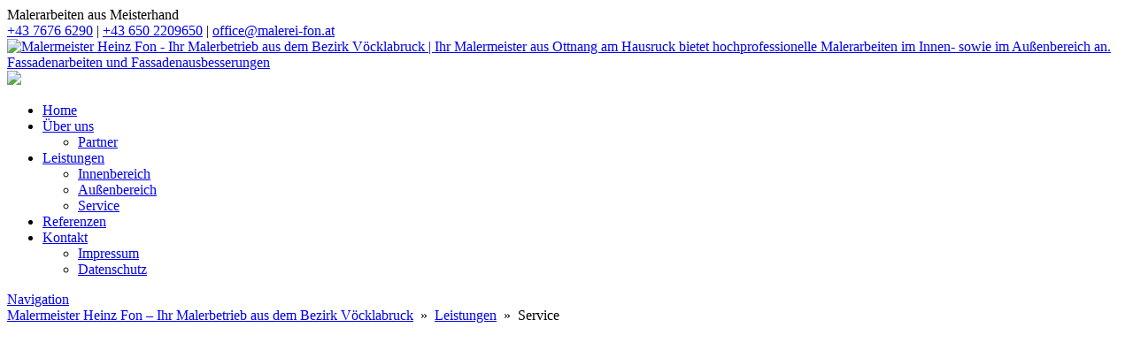

--- FILE ---
content_type: text/html; charset=UTF-8
request_url: https://www.malerei-fon.at/leistungen/service/
body_size: 13995
content:












<!DOCTYPE html>


<html lang="de" dir="ltr">

<head>

												
<!-- =========================== -->
<!--    done by: R&R Web GmbH    -->
<!--      www.rundrweb.com       -->
<!--           Bruck 51          -->
<!--       A-4722 Peuerbach      -->
<!--     Tel: 0043 7276 29901    -->
<!--   Fax: 0043 7276 29901-10   -->
<!-- eMail: office@rundrweb.com  -->
<!--   https://www.rundrweb.com  -->
<!-- =========================== -->




<!-- SITE META -->

<meta charset="utf-8">

<meta name="description" content="Ihr Malermeister aus Ottnang am Hausruck bietet hochprofessionelle Malerarbeiten im Innen- sowie im Außenbereich an. Fassadenarbeiten und Fassadenausbesserungen">
<meta name="keywords" content="">
<meta name="viewport" content="width=device-width, initial-scale=1.0">

<title>Service  &nbsp;|&nbsp;  Malermeister Heinz Fon - Ihr Malerbetrieb aus dem Bezirk Vöcklabruck</title>


<!-- CSS & PHP INCLUDES -->


<link rel="icon" href="/favicon.ico" type="image/x-icon">
<link rel="stylesheet" type="text/css" href="https://www.malerei-fon.at/wp/wp-content/themes/rundr-beyer/includes/mj-css.php">

<link rel="stylesheet" type="text/css" href="https://www.malerei-fon.at/wp/wp-content/themes/rundr-beyer/includes/libs/font-awesome.min.css">


<style type="text/css">

/* MOBIMENU                                                                  */
/* ------------------------------------------------------------------------- */

#mobimenu {
	display: none;
	position: fixed;
	width: 100%;
	z-index: 9999;
	bottom: 0;
	background: #e61008;
	padding: 10px 5px !important;
	margin: 0 !important;
	border-top: 1px solid rgba(255,255,255,0.5);
	box-shadow: 0px 0px 10px rgba(0, 0, 0, 0.2);
}

#mobimenu-menu {
	display: block;
	width: 100%;
	margin: 0 auto;
	text-align: center;
}

#mobimenu-menu li {
	float: left;
	width: 20%;
	margin: 0 !important;
	padding: 0 !important;
}

#mobimenu-menu li * {
	color: #ffffff;
}

#mobimenu-menu li a .fa {
	margin: 3px;
}

@media screen
and (max-width: 500px)
and (orientation: portrait) {

	body { padding-bottom: 45px; }
	.tinyheader #logo { display: none !important; }
	.scrolltotop { visibility: hidden !important; }
	footer { border-bottom: 0; }
	#mobimenu { display: block;	}
	#nav-main .menu { padding-bottom: 80px; }

}

@media screen
and (max-width: 800px)
and (orientation: landscape) {

	body, #top-bar { padding-right: 30px; }
	#logo { max-width: 250px; }
	.scrolltotop { visibility: hidden !important; }
	footer { border-bottom: 0; }
	#nav-main .menu { padding-right: 80px; }

	#mobimenu {
		display: block;
		bottom: 0; top: 0;
		right: 0;
		width: 60px;
		min-height: 100%;
		text-align: center;
	}

	#mobimenu-menu {
		position: absolute;
		bottom: 10px;
		right: 1px;
	}

	#mobimenu-menu li {
		float: none;
		display: block;
		width: 100%;
		margin-bottom: 6px !important;
		margin-top: 10px !important;
	}

}

#page_lightbox { padding-right: 0 !important; }

#page_lightbox #mobimenu { display: none !important; }

</style>


<script type="text/javascript">

	function mj_scroll_to_top() { $('html, body').animate({scrollTop : 0},800);	}
	function mj_toggle_menu() {	$('#nav-main').slideToggle(); }

</script>

<link href='//www.malerei-fon.at/wp/wp-content/uploads/omgf/omgf-stylesheet-52/omgf-stylesheet-52.css?ver=1666195435' rel='stylesheet' type='text/css'>
<link href='//www.malerei-fon.at/wp/wp-content/uploads/omgf/omgf-stylesheet-51/omgf-stylesheet-51.css?ver=1666195435' rel='stylesheet' type='text/css'>
<link href="//www.malerei-fon.at/wp/wp-content/uploads/omgf/omgf-stylesheet-46/omgf-stylesheet-46.css?ver=1666195435" rel="stylesheet">
<link href="//www.malerei-fon.at/wp/wp-content/uploads/omgf/omgf-stylesheet-62/omgf-stylesheet-62.css?ver=1666195435" rel="stylesheet">



<!-- WORDPRESS HEADER -->


<meta name='robots' content='max-image-preview:large' />
	<style>img:is([sizes="auto" i], [sizes^="auto," i]) { contain-intrinsic-size: 3000px 1500px }</style>
	<link rel='stylesheet' id='wp-block-library-css' href='https://www.malerei-fon.at/wp/wp-includes/css/dist/block-library/style.min.css?ver=14638b6614ba791353af47606e54305a' type='text/css' media='all' />
<style id='classic-theme-styles-inline-css' type='text/css'>
/*! This file is auto-generated */
.wp-block-button__link{color:#fff;background-color:#32373c;border-radius:9999px;box-shadow:none;text-decoration:none;padding:calc(.667em + 2px) calc(1.333em + 2px);font-size:1.125em}.wp-block-file__button{background:#32373c;color:#fff;text-decoration:none}
</style>
<link rel='stylesheet' id='edsanimate-block-style-css' href='https://www.malerei-fon.at/wp/wp-content/plugins/animate-it/assets/css/block-style.css?ver=1713771555' type='text/css' media='all' />
<style id='global-styles-inline-css' type='text/css'>
:root{--wp--preset--aspect-ratio--square: 1;--wp--preset--aspect-ratio--4-3: 4/3;--wp--preset--aspect-ratio--3-4: 3/4;--wp--preset--aspect-ratio--3-2: 3/2;--wp--preset--aspect-ratio--2-3: 2/3;--wp--preset--aspect-ratio--16-9: 16/9;--wp--preset--aspect-ratio--9-16: 9/16;--wp--preset--color--black: #000000;--wp--preset--color--cyan-bluish-gray: #abb8c3;--wp--preset--color--white: #ffffff;--wp--preset--color--pale-pink: #f78da7;--wp--preset--color--vivid-red: #cf2e2e;--wp--preset--color--luminous-vivid-orange: #ff6900;--wp--preset--color--luminous-vivid-amber: #fcb900;--wp--preset--color--light-green-cyan: #7bdcb5;--wp--preset--color--vivid-green-cyan: #00d084;--wp--preset--color--pale-cyan-blue: #8ed1fc;--wp--preset--color--vivid-cyan-blue: #0693e3;--wp--preset--color--vivid-purple: #9b51e0;--wp--preset--gradient--vivid-cyan-blue-to-vivid-purple: linear-gradient(135deg,rgba(6,147,227,1) 0%,rgb(155,81,224) 100%);--wp--preset--gradient--light-green-cyan-to-vivid-green-cyan: linear-gradient(135deg,rgb(122,220,180) 0%,rgb(0,208,130) 100%);--wp--preset--gradient--luminous-vivid-amber-to-luminous-vivid-orange: linear-gradient(135deg,rgba(252,185,0,1) 0%,rgba(255,105,0,1) 100%);--wp--preset--gradient--luminous-vivid-orange-to-vivid-red: linear-gradient(135deg,rgba(255,105,0,1) 0%,rgb(207,46,46) 100%);--wp--preset--gradient--very-light-gray-to-cyan-bluish-gray: linear-gradient(135deg,rgb(238,238,238) 0%,rgb(169,184,195) 100%);--wp--preset--gradient--cool-to-warm-spectrum: linear-gradient(135deg,rgb(74,234,220) 0%,rgb(151,120,209) 20%,rgb(207,42,186) 40%,rgb(238,44,130) 60%,rgb(251,105,98) 80%,rgb(254,248,76) 100%);--wp--preset--gradient--blush-light-purple: linear-gradient(135deg,rgb(255,206,236) 0%,rgb(152,150,240) 100%);--wp--preset--gradient--blush-bordeaux: linear-gradient(135deg,rgb(254,205,165) 0%,rgb(254,45,45) 50%,rgb(107,0,62) 100%);--wp--preset--gradient--luminous-dusk: linear-gradient(135deg,rgb(255,203,112) 0%,rgb(199,81,192) 50%,rgb(65,88,208) 100%);--wp--preset--gradient--pale-ocean: linear-gradient(135deg,rgb(255,245,203) 0%,rgb(182,227,212) 50%,rgb(51,167,181) 100%);--wp--preset--gradient--electric-grass: linear-gradient(135deg,rgb(202,248,128) 0%,rgb(113,206,126) 100%);--wp--preset--gradient--midnight: linear-gradient(135deg,rgb(2,3,129) 0%,rgb(40,116,252) 100%);--wp--preset--font-size--small: 13px;--wp--preset--font-size--medium: 20px;--wp--preset--font-size--large: 36px;--wp--preset--font-size--x-large: 42px;--wp--preset--spacing--20: 0.44rem;--wp--preset--spacing--30: 0.67rem;--wp--preset--spacing--40: 1rem;--wp--preset--spacing--50: 1.5rem;--wp--preset--spacing--60: 2.25rem;--wp--preset--spacing--70: 3.38rem;--wp--preset--spacing--80: 5.06rem;--wp--preset--shadow--natural: 6px 6px 9px rgba(0, 0, 0, 0.2);--wp--preset--shadow--deep: 12px 12px 50px rgba(0, 0, 0, 0.4);--wp--preset--shadow--sharp: 6px 6px 0px rgba(0, 0, 0, 0.2);--wp--preset--shadow--outlined: 6px 6px 0px -3px rgba(255, 255, 255, 1), 6px 6px rgba(0, 0, 0, 1);--wp--preset--shadow--crisp: 6px 6px 0px rgba(0, 0, 0, 1);}:where(.is-layout-flex){gap: 0.5em;}:where(.is-layout-grid){gap: 0.5em;}body .is-layout-flex{display: flex;}.is-layout-flex{flex-wrap: wrap;align-items: center;}.is-layout-flex > :is(*, div){margin: 0;}body .is-layout-grid{display: grid;}.is-layout-grid > :is(*, div){margin: 0;}:where(.wp-block-columns.is-layout-flex){gap: 2em;}:where(.wp-block-columns.is-layout-grid){gap: 2em;}:where(.wp-block-post-template.is-layout-flex){gap: 1.25em;}:where(.wp-block-post-template.is-layout-grid){gap: 1.25em;}.has-black-color{color: var(--wp--preset--color--black) !important;}.has-cyan-bluish-gray-color{color: var(--wp--preset--color--cyan-bluish-gray) !important;}.has-white-color{color: var(--wp--preset--color--white) !important;}.has-pale-pink-color{color: var(--wp--preset--color--pale-pink) !important;}.has-vivid-red-color{color: var(--wp--preset--color--vivid-red) !important;}.has-luminous-vivid-orange-color{color: var(--wp--preset--color--luminous-vivid-orange) !important;}.has-luminous-vivid-amber-color{color: var(--wp--preset--color--luminous-vivid-amber) !important;}.has-light-green-cyan-color{color: var(--wp--preset--color--light-green-cyan) !important;}.has-vivid-green-cyan-color{color: var(--wp--preset--color--vivid-green-cyan) !important;}.has-pale-cyan-blue-color{color: var(--wp--preset--color--pale-cyan-blue) !important;}.has-vivid-cyan-blue-color{color: var(--wp--preset--color--vivid-cyan-blue) !important;}.has-vivid-purple-color{color: var(--wp--preset--color--vivid-purple) !important;}.has-black-background-color{background-color: var(--wp--preset--color--black) !important;}.has-cyan-bluish-gray-background-color{background-color: var(--wp--preset--color--cyan-bluish-gray) !important;}.has-white-background-color{background-color: var(--wp--preset--color--white) !important;}.has-pale-pink-background-color{background-color: var(--wp--preset--color--pale-pink) !important;}.has-vivid-red-background-color{background-color: var(--wp--preset--color--vivid-red) !important;}.has-luminous-vivid-orange-background-color{background-color: var(--wp--preset--color--luminous-vivid-orange) !important;}.has-luminous-vivid-amber-background-color{background-color: var(--wp--preset--color--luminous-vivid-amber) !important;}.has-light-green-cyan-background-color{background-color: var(--wp--preset--color--light-green-cyan) !important;}.has-vivid-green-cyan-background-color{background-color: var(--wp--preset--color--vivid-green-cyan) !important;}.has-pale-cyan-blue-background-color{background-color: var(--wp--preset--color--pale-cyan-blue) !important;}.has-vivid-cyan-blue-background-color{background-color: var(--wp--preset--color--vivid-cyan-blue) !important;}.has-vivid-purple-background-color{background-color: var(--wp--preset--color--vivid-purple) !important;}.has-black-border-color{border-color: var(--wp--preset--color--black) !important;}.has-cyan-bluish-gray-border-color{border-color: var(--wp--preset--color--cyan-bluish-gray) !important;}.has-white-border-color{border-color: var(--wp--preset--color--white) !important;}.has-pale-pink-border-color{border-color: var(--wp--preset--color--pale-pink) !important;}.has-vivid-red-border-color{border-color: var(--wp--preset--color--vivid-red) !important;}.has-luminous-vivid-orange-border-color{border-color: var(--wp--preset--color--luminous-vivid-orange) !important;}.has-luminous-vivid-amber-border-color{border-color: var(--wp--preset--color--luminous-vivid-amber) !important;}.has-light-green-cyan-border-color{border-color: var(--wp--preset--color--light-green-cyan) !important;}.has-vivid-green-cyan-border-color{border-color: var(--wp--preset--color--vivid-green-cyan) !important;}.has-pale-cyan-blue-border-color{border-color: var(--wp--preset--color--pale-cyan-blue) !important;}.has-vivid-cyan-blue-border-color{border-color: var(--wp--preset--color--vivid-cyan-blue) !important;}.has-vivid-purple-border-color{border-color: var(--wp--preset--color--vivid-purple) !important;}.has-vivid-cyan-blue-to-vivid-purple-gradient-background{background: var(--wp--preset--gradient--vivid-cyan-blue-to-vivid-purple) !important;}.has-light-green-cyan-to-vivid-green-cyan-gradient-background{background: var(--wp--preset--gradient--light-green-cyan-to-vivid-green-cyan) !important;}.has-luminous-vivid-amber-to-luminous-vivid-orange-gradient-background{background: var(--wp--preset--gradient--luminous-vivid-amber-to-luminous-vivid-orange) !important;}.has-luminous-vivid-orange-to-vivid-red-gradient-background{background: var(--wp--preset--gradient--luminous-vivid-orange-to-vivid-red) !important;}.has-very-light-gray-to-cyan-bluish-gray-gradient-background{background: var(--wp--preset--gradient--very-light-gray-to-cyan-bluish-gray) !important;}.has-cool-to-warm-spectrum-gradient-background{background: var(--wp--preset--gradient--cool-to-warm-spectrum) !important;}.has-blush-light-purple-gradient-background{background: var(--wp--preset--gradient--blush-light-purple) !important;}.has-blush-bordeaux-gradient-background{background: var(--wp--preset--gradient--blush-bordeaux) !important;}.has-luminous-dusk-gradient-background{background: var(--wp--preset--gradient--luminous-dusk) !important;}.has-pale-ocean-gradient-background{background: var(--wp--preset--gradient--pale-ocean) !important;}.has-electric-grass-gradient-background{background: var(--wp--preset--gradient--electric-grass) !important;}.has-midnight-gradient-background{background: var(--wp--preset--gradient--midnight) !important;}.has-small-font-size{font-size: var(--wp--preset--font-size--small) !important;}.has-medium-font-size{font-size: var(--wp--preset--font-size--medium) !important;}.has-large-font-size{font-size: var(--wp--preset--font-size--large) !important;}.has-x-large-font-size{font-size: var(--wp--preset--font-size--x-large) !important;}
:where(.wp-block-post-template.is-layout-flex){gap: 1.25em;}:where(.wp-block-post-template.is-layout-grid){gap: 1.25em;}
:where(.wp-block-columns.is-layout-flex){gap: 2em;}:where(.wp-block-columns.is-layout-grid){gap: 2em;}
:root :where(.wp-block-pullquote){font-size: 1.5em;line-height: 1.6;}
</style>
<link rel='stylesheet' id='edsanimate-animo-css-css' href='https://www.malerei-fon.at/wp/wp-content/plugins/animate-it/assets/css/animate-animo.css?ver=14638b6614ba791353af47606e54305a' type='text/css' media='all' />
<link rel='stylesheet' id='contact-form-7-css' href='https://www.malerei-fon.at/wp/wp-content/plugins/contact-form-7/includes/css/styles.css?ver=6.1.1' type='text/css' media='all' />
<link rel='stylesheet' id='ye_dynamic-css' href='https://www.malerei-fon.at/wp/wp-content/plugins/youtube-embed/css/main.min.css?ver=5.4' type='text/css' media='all' />
<link rel='stylesheet' id='cmplz-general-css' href='https://www.malerei-fon.at/wp/wp-content/plugins/complianz-gdpr/assets/css/cookieblocker.min.css?ver=1754390686' type='text/css' media='all' />
<link rel="stylesheet" type="text/css" href="https://www.malerei-fon.at/wp/wp-content/plugins/nextend-smart-slider3-pro/Public/SmartSlider3/Application/Frontend/Assets/dist/smartslider.min.css?ver=52073c7b" media="all">
<link rel="stylesheet" type="text/css" href="https://fonts.googleapis.com/css?display=swap&amp;family=Open+Sans%3A400%2C400" media="all">
<style data-related="n2-ss-1">div#n2-ss-1 .n2-ss-slider-1{display:grid;position:relative;}div#n2-ss-1 .n2-ss-slider-2{display:grid;position:relative;overflow:hidden;padding:0px 0px 0px 0px;border:0px solid RGBA(62,62,62,1);border-radius:0px;background-clip:padding-box;background-repeat:repeat;background-position:50% 50%;background-size:cover;background-attachment:scroll;z-index:1;}div#n2-ss-1:not(.n2-ss-loaded) .n2-ss-slider-2{background-image:none !important;}div#n2-ss-1 .n2-ss-slider-3{display:grid;grid-template-areas:'cover';position:relative;overflow:hidden;z-index:10;}div#n2-ss-1 .n2-ss-slider-3 > *{grid-area:cover;}div#n2-ss-1 .n2-ss-slide-backgrounds,div#n2-ss-1 .n2-ss-slider-3 > .n2-ss-divider{position:relative;}div#n2-ss-1 .n2-ss-slide-backgrounds{z-index:10;}div#n2-ss-1 .n2-ss-slide-backgrounds > *{overflow:hidden;}div#n2-ss-1 .n2-ss-slide-background{transform:translateX(-100000px);}div#n2-ss-1 .n2-ss-slider-4{place-self:center;position:relative;width:100%;height:100%;z-index:20;display:grid;grid-template-areas:'slide';}div#n2-ss-1 .n2-ss-slider-4 > *{grid-area:slide;}div#n2-ss-1.n2-ss-full-page--constrain-ratio .n2-ss-slider-4{height:auto;}div#n2-ss-1 .n2-ss-slide{display:grid;place-items:center;grid-auto-columns:100%;position:relative;z-index:20;-webkit-backface-visibility:hidden;transform:translateX(-100000px);}div#n2-ss-1 .n2-ss-slide{perspective:1000px;}div#n2-ss-1 .n2-ss-slide-active{z-index:21;}.n2-ss-background-animation{position:absolute;top:0;left:0;width:100%;height:100%;z-index:3;}div#n2-ss-1 .n2-ss-slide-limiter{max-width:3000px;}div#n2-ss-1 .n-uc-5N9lsJBT6gHK{padding:0px 0px 0px 0px}div#n2-ss-1 .n-uc-cM2G4uceSChe{padding:0px 0px 0px 0px}div#n2-ss-1 .n-uc-JO0JzZDSfy2E{padding:0px 0px 0px 0px}div#n2-ss-1 .n-uc-Pxou6KZxfGG6{padding:0px 0px 0px 0px}@media (min-width: 1200px){div#n2-ss-1 [data-hide-desktopportrait="1"]{display: none !important;}}@media (orientation: landscape) and (max-width: 1199px) and (min-width: 901px),(orientation: portrait) and (max-width: 1199px) and (min-width: 701px){div#n2-ss-1 [data-hide-tabletportrait="1"]{display: none !important;}}@media (orientation: landscape) and (max-width: 900px),(orientation: portrait) and (max-width: 700px){div#n2-ss-1 [data-hide-mobileportrait="1"]{display: none !important;}}</style>
<style data-related="n2-ss-10">div#n2-ss-10 .n2-ss-slider-1{display:grid;position:relative;}div#n2-ss-10 .n2-ss-slider-2{display:grid;position:relative;overflow:hidden;padding:0px 0px 0px 0px;border:0px solid RGBA(62,62,62,1);border-radius:0px;background-clip:padding-box;background-repeat:repeat;background-position:50% 50%;background-size:cover;background-attachment:scroll;z-index:1;}div#n2-ss-10:not(.n2-ss-loaded) .n2-ss-slider-2{background-image:none !important;}div#n2-ss-10 .n2-ss-slider-3{display:grid;grid-template-areas:'cover';position:relative;overflow:hidden;z-index:10;}div#n2-ss-10 .n2-ss-slider-3 > *{grid-area:cover;}div#n2-ss-10 .n2-ss-slide-backgrounds,div#n2-ss-10 .n2-ss-slider-3 > .n2-ss-divider{position:relative;}div#n2-ss-10 .n2-ss-slide-backgrounds{z-index:10;}div#n2-ss-10 .n2-ss-slide-backgrounds > *{overflow:hidden;}div#n2-ss-10 .n2-ss-slide-background{transform:translateX(-100000px);}div#n2-ss-10 .n2-ss-slider-4{place-self:center;position:relative;width:100%;height:100%;z-index:20;display:grid;grid-template-areas:'slide';}div#n2-ss-10 .n2-ss-slider-4 > *{grid-area:slide;}div#n2-ss-10.n2-ss-full-page--constrain-ratio .n2-ss-slider-4{height:auto;}div#n2-ss-10 .n2-ss-slide{display:grid;place-items:center;grid-auto-columns:100%;position:relative;z-index:20;-webkit-backface-visibility:hidden;transform:translateX(-100000px);}div#n2-ss-10 .n2-ss-slide{perspective:1000px;}div#n2-ss-10 .n2-ss-slide-active{z-index:21;}.n2-ss-background-animation{position:absolute;top:0;left:0;width:100%;height:100%;z-index:3;}div#n2-ss-10 .n2-font-9615717d5e01a3fd8f71d4d343eabe1c-hover{font-family: 'Open Sans';color: #ffffff;font-size:137.5%;text-shadow: none;line-height: 1.0;font-weight: normal;font-style: normal;text-decoration: none;text-align: center;letter-spacing: normal;word-spacing: normal;text-transform: none;font-weight: 400;}div#n2-ss-10 .n2-ss-slide-limiter{max-width:3000px;}div#n2-ss-10 .n-uc-ehUoZEMO21bS{padding:0px 0px 0px 0px}div#n2-ss-10 .n-uc-JxWhrnGFR0VF-inner{padding:10px 10px 10px 10px;justify-content:center}@media (min-width: 1200px){div#n2-ss-10 [data-hide-desktopportrait="1"]{display: none !important;}}@media (orientation: landscape) and (max-width: 1199px) and (min-width: 901px),(orientation: portrait) and (max-width: 1199px) and (min-width: 701px){div#n2-ss-10 [data-hide-tabletportrait="1"]{display: none !important;}}@media (orientation: landscape) and (max-width: 900px),(orientation: portrait) and (max-width: 700px){div#n2-ss-10 [data-hide-mobileportrait="1"]{display: none !important;}}</style>
<style data-related="n2-ss-2">div#n2-ss-2 .n2-ss-slider-1{display:grid;position:relative;}div#n2-ss-2 .n2-ss-slider-2{display:grid;position:relative;overflow:hidden;padding:0px 0px 0px 0px;border:0px solid RGBA(62,62,62,1);border-radius:0px;background-clip:padding-box;background-repeat:repeat;background-position:50% 50%;background-size:cover;background-attachment:scroll;z-index:1;}div#n2-ss-2:not(.n2-ss-loaded) .n2-ss-slider-2{background-image:none !important;}div#n2-ss-2 .n2-ss-slider-3{display:grid;grid-template-areas:'cover';position:relative;overflow:hidden;z-index:10;}div#n2-ss-2 .n2-ss-slider-3 > *{grid-area:cover;}div#n2-ss-2 .n2-ss-slide-backgrounds,div#n2-ss-2 .n2-ss-slider-3 > .n2-ss-divider{position:relative;}div#n2-ss-2 .n2-ss-slide-backgrounds{z-index:10;}div#n2-ss-2 .n2-ss-slide-backgrounds > *{overflow:hidden;}div#n2-ss-2 .n2-ss-slide-background{transform:translateX(-100000px);}div#n2-ss-2 .n2-ss-slider-4{place-self:center;position:relative;width:100%;height:100%;z-index:20;display:grid;grid-template-areas:'slide';}div#n2-ss-2 .n2-ss-slider-4 > *{grid-area:slide;}div#n2-ss-2.n2-ss-full-page--constrain-ratio .n2-ss-slider-4{height:auto;}div#n2-ss-2 .n2-ss-slide{display:grid;place-items:center;grid-auto-columns:100%;position:relative;z-index:20;-webkit-backface-visibility:hidden;transform:translateX(-100000px);}div#n2-ss-2 .n2-ss-slide{perspective:1000px;}div#n2-ss-2 .n2-ss-slide-active{z-index:21;}.n2-ss-background-animation{position:absolute;top:0;left:0;width:100%;height:100%;z-index:3;}div#n2-ss-2 .n2-font-9615717d5e01a3fd8f71d4d343eabe1c-hover{font-family: 'Open Sans';color: #ffffff;font-size:137.5%;text-shadow: none;line-height: 1.0;font-weight: normal;font-style: normal;text-decoration: none;text-align: center;letter-spacing: normal;word-spacing: normal;text-transform: none;font-weight: 400;}div#n2-ss-2 .n2-ss-slide-limiter{max-width:3000px;}div#n2-ss-2 .n-uc-Yu0HkLA55Qev{padding:0px 0px 0px 0px}div#n2-ss-2 .n-uc-2GXZd7Ev0WEp-inner{padding:10px 10px 10px 10px;justify-content:center}@media (min-width: 1200px){div#n2-ss-2 [data-hide-desktopportrait="1"]{display: none !important;}}@media (orientation: landscape) and (max-width: 1199px) and (min-width: 901px),(orientation: portrait) and (max-width: 1199px) and (min-width: 701px){div#n2-ss-2 [data-hide-tabletportrait="1"]{display: none !important;}}@media (orientation: landscape) and (max-width: 900px),(orientation: portrait) and (max-width: 700px){div#n2-ss-2 [data-hide-mobileportrait="1"]{display: none !important;}}</style>
<style data-related="n2-ss-14">div#n2-ss-14 .n2-ss-slider-1{display:grid;position:relative;}div#n2-ss-14 .n2-ss-slider-2{display:grid;position:relative;overflow:hidden;padding:0px 0px 0px 0px;border:0px solid RGBA(62,62,62,1);border-radius:0px;background-clip:padding-box;background-repeat:repeat;background-position:50% 50%;background-size:cover;background-attachment:scroll;z-index:1;}div#n2-ss-14:not(.n2-ss-loaded) .n2-ss-slider-2{background-image:none !important;}div#n2-ss-14 .n2-ss-slider-3{display:grid;grid-template-areas:'cover';position:relative;overflow:hidden;z-index:10;}div#n2-ss-14 .n2-ss-slider-3 > *{grid-area:cover;}div#n2-ss-14 .n2-ss-slide-backgrounds,div#n2-ss-14 .n2-ss-slider-3 > .n2-ss-divider{position:relative;}div#n2-ss-14 .n2-ss-slide-backgrounds{z-index:10;}div#n2-ss-14 .n2-ss-slide-backgrounds > *{overflow:hidden;}div#n2-ss-14 .n2-ss-slide-background{transform:translateX(-100000px);}div#n2-ss-14 .n2-ss-slider-4{place-self:center;position:relative;width:100%;height:100%;z-index:20;display:grid;grid-template-areas:'slide';}div#n2-ss-14 .n2-ss-slider-4 > *{grid-area:slide;}div#n2-ss-14.n2-ss-full-page--constrain-ratio .n2-ss-slider-4{height:auto;}div#n2-ss-14 .n2-ss-slide{display:grid;place-items:center;grid-auto-columns:100%;position:relative;z-index:20;-webkit-backface-visibility:hidden;transform:translateX(-100000px);}div#n2-ss-14 .n2-ss-slide{perspective:1000px;}div#n2-ss-14 .n2-ss-slide-active{z-index:21;}.n2-ss-background-animation{position:absolute;top:0;left:0;width:100%;height:100%;z-index:3;}div#n2-ss-14 .n2-ss-slide-limiter{max-width:3000px;}div#n2-ss-14 .n-uc-bF6IlEp2wfFR{padding:0px 0px 0px 0px}div#n2-ss-14 .n-uc-EJ21NuHFCTrP{padding:0px 0px 0px 0px}@media (min-width: 1200px){div#n2-ss-14 [data-hide-desktopportrait="1"]{display: none !important;}}@media (orientation: landscape) and (max-width: 1199px) and (min-width: 901px),(orientation: portrait) and (max-width: 1199px) and (min-width: 701px){div#n2-ss-14 [data-hide-tabletportrait="1"]{display: none !important;}}@media (orientation: landscape) and (max-width: 900px),(orientation: portrait) and (max-width: 700px){div#n2-ss-14 [data-hide-mobileportrait="1"]{display: none !important;}}</style>
<script>(function(){this._N2=this._N2||{_r:[],_d:[],r:function(){this._r.push(arguments)},d:function(){this._d.push(arguments)}}}).call(window);!function(e,i,o,r){(i=e.match(/(Chrome|Firefox|Safari)\/(\d+)\./))&&("Chrome"==i[1]?r=+i[2]>=32:"Firefox"==i[1]?r=+i[2]>=65:"Safari"==i[1]&&(o=e.match(/Version\/(\d+)/)||e.match(/(\d+)[0-9_]+like Mac/))&&(r=+o[1]>=14),r&&document.documentElement.classList.add("n2webp"))}(navigator.userAgent);</script><script src="https://www.malerei-fon.at/wp/wp-content/plugins/nextend-smart-slider3-pro/Public/SmartSlider3/Application/Frontend/Assets/dist/n2.min.js?ver=52073c7b" defer async></script>
<script src="https://www.malerei-fon.at/wp/wp-content/plugins/nextend-smart-slider3-pro/Public/SmartSlider3/Application/Frontend/Assets/dist/smartslider-frontend.min.js?ver=52073c7b" defer async></script>
<script src="https://www.malerei-fon.at/wp/wp-content/plugins/nextend-smart-slider3-pro/Public/SmartSlider3/Slider/SliderType/Simple/Assets/dist/ss-simple.min.js?ver=52073c7b" defer async></script>
<script>_N2.r('documentReady',function(){_N2.r(["documentReady","smartslider-frontend","ss-simple"],function(){new _N2.SmartSliderSimple('n2-ss-1',{"admin":false,"background.video.mobile":1,"loadingTime":2000,"randomize":{"randomize":1,"randomizeFirst":1},"callbacks":"","alias":{"id":0,"smoothScroll":0,"slideSwitch":0,"scroll":1},"align":"normal","isDelayed":0,"responsive":{"mediaQueries":{"all":false,"desktopportrait":["(min-width: 1200px)"],"tabletportrait":["(orientation: landscape) and (max-width: 1199px) and (min-width: 901px)","(orientation: portrait) and (max-width: 1199px) and (min-width: 701px)"],"mobileportrait":["(orientation: landscape) and (max-width: 900px)","(orientation: portrait) and (max-width: 700px)"]},"base":{"slideOuterWidth":1920,"slideOuterHeight":600,"sliderWidth":1920,"sliderHeight":600,"slideWidth":1920,"slideHeight":600},"hideOn":{"desktopLandscape":false,"desktopPortrait":false,"tabletLandscape":false,"tabletPortrait":false,"mobileLandscape":false,"mobilePortrait":false},"onResizeEnabled":true,"type":"fullwidth","sliderHeightBasedOn":"real","focusUser":1,"focusEdge":"auto","breakpoints":[{"device":"tabletPortrait","type":"max-screen-width","portraitWidth":1199,"landscapeWidth":1199},{"device":"mobilePortrait","type":"max-screen-width","portraitWidth":700,"landscapeWidth":900}],"enabledDevices":{"desktopLandscape":0,"desktopPortrait":1,"tabletLandscape":0,"tabletPortrait":1,"mobileLandscape":0,"mobilePortrait":1},"sizes":{"desktopPortrait":{"width":1920,"height":600,"max":3000,"min":1200},"tabletPortrait":{"width":701,"height":219,"customHeight":false,"max":1199,"min":701},"mobilePortrait":{"width":320,"height":100,"customHeight":false,"max":900,"min":320}},"overflowHiddenPage":0,"focus":{"offsetTop":"#wpadminbar","offsetBottom":""}},"controls":{"mousewheel":0,"touch":"horizontal","keyboard":1,"blockCarouselInteraction":1},"playWhenVisible":1,"playWhenVisibleAt":0.5,"lazyLoad":0,"lazyLoadNeighbor":0,"blockrightclick":0,"maintainSession":0,"autoplay":{"enabled":1,"start":1,"duration":8000,"autoplayLoop":1,"allowReStart":0,"pause":{"click":1,"mouse":"0","mediaStarted":1},"resume":{"click":0,"mouse":"0","mediaEnded":1,"slidechanged":0},"interval":1,"intervalModifier":"loop","intervalSlide":"current"},"perspective":1000,"layerMode":{"playOnce":0,"playFirstLayer":1,"mode":"skippable","inAnimation":"mainInEnd"},"parallax":{"enabled":1,"mobile":0,"is3D":0,"animate":1,"horizontal":"mouse","vertical":"mouse","origin":"slider","scrollmove":"both"},"postBackgroundAnimations":0,"bgAnimations":0,"mainanimation":{"type":"horizontal","duration":600,"delay":0,"ease":"easeOutQuad","shiftedBackgroundAnimation":"auto"},"carousel":1,"initCallbacks":function(){}})});_N2.r(["documentReady","smartslider-frontend","ss-simple"],function(){new _N2.SmartSliderSimple('n2-ss-10',{"admin":false,"background.video.mobile":1,"loadingTime":2000,"randomize":{"randomize":0,"randomizeFirst":0},"callbacks":"","alias":{"id":0,"smoothScroll":0,"slideSwitch":0,"scroll":1},"align":"normal","isDelayed":0,"responsive":{"mediaQueries":{"all":false,"desktopportrait":["(min-width: 1200px)"],"tabletportrait":["(orientation: landscape) and (max-width: 1199px) and (min-width: 901px)","(orientation: portrait) and (max-width: 1199px) and (min-width: 701px)"],"mobileportrait":["(orientation: landscape) and (max-width: 900px)","(orientation: portrait) and (max-width: 700px)"]},"base":{"slideOuterWidth":2400,"slideOuterHeight":50,"sliderWidth":2400,"sliderHeight":50,"slideWidth":2400,"slideHeight":50},"hideOn":{"desktopLandscape":false,"desktopPortrait":false,"tabletLandscape":false,"tabletPortrait":false,"mobileLandscape":false,"mobilePortrait":false},"onResizeEnabled":true,"type":"fullwidth","sliderHeightBasedOn":"real","focusUser":1,"focusEdge":"auto","breakpoints":[{"device":"tabletPortrait","type":"max-screen-width","portraitWidth":1199,"landscapeWidth":1199},{"device":"mobilePortrait","type":"max-screen-width","portraitWidth":700,"landscapeWidth":900}],"enabledDevices":{"desktopLandscape":0,"desktopPortrait":1,"tabletLandscape":0,"tabletPortrait":1,"mobileLandscape":0,"mobilePortrait":1},"sizes":{"desktopPortrait":{"width":2400,"height":50,"max":3000,"min":1200},"tabletPortrait":{"width":701,"height":14,"customHeight":false,"max":1199,"min":701},"mobilePortrait":{"width":320,"height":6,"customHeight":false,"max":900,"min":320}},"overflowHiddenPage":0,"focus":{"offsetTop":"#wpadminbar","offsetBottom":""}},"controls":{"mousewheel":0,"touch":0,"keyboard":1,"blockCarouselInteraction":1},"playWhenVisible":1,"playWhenVisibleAt":0.5,"lazyLoad":0,"lazyLoadNeighbor":0,"blockrightclick":0,"maintainSession":0,"autoplay":{"enabled":0,"start":1,"duration":8000,"autoplayLoop":1,"allowReStart":0,"pause":{"click":1,"mouse":"0","mediaStarted":1},"resume":{"click":0,"mouse":"0","mediaEnded":1,"slidechanged":0},"interval":1,"intervalModifier":"loop","intervalSlide":"current"},"perspective":1000,"layerMode":{"playOnce":0,"playFirstLayer":1,"mode":"skippable","inAnimation":"mainInEnd"},"parallax":{"enabled":1,"mobile":0,"is3D":0,"animate":1,"horizontal":"mouse","vertical":"mouse","origin":"slider","scrollmove":"both"},"postBackgroundAnimations":0,"bgAnimations":0,"mainanimation":{"type":"horizontal","duration":800,"delay":0,"ease":"easeOutQuad","shiftedBackgroundAnimation":"auto"},"carousel":1,"initCallbacks":function(){}})});_N2.r(["documentReady","smartslider-frontend","ss-simple"],function(){new _N2.SmartSliderSimple('n2-ss-2',{"admin":false,"background.video.mobile":1,"loadingTime":2000,"randomize":{"randomize":0,"randomizeFirst":0},"callbacks":"","alias":{"id":0,"smoothScroll":0,"slideSwitch":0,"scroll":1},"align":"normal","isDelayed":0,"responsive":{"mediaQueries":{"all":false,"desktopportrait":["(min-width: 1200px)"],"tabletportrait":["(orientation: landscape) and (max-width: 1199px) and (min-width: 901px)","(orientation: portrait) and (max-width: 1199px) and (min-width: 701px)"],"mobileportrait":["(orientation: landscape) and (max-width: 900px)","(orientation: portrait) and (max-width: 700px)"]},"base":{"slideOuterWidth":2400,"slideOuterHeight":50,"sliderWidth":2400,"sliderHeight":50,"slideWidth":2400,"slideHeight":50},"hideOn":{"desktopLandscape":false,"desktopPortrait":false,"tabletLandscape":false,"tabletPortrait":false,"mobileLandscape":false,"mobilePortrait":false},"onResizeEnabled":true,"type":"fullwidth","sliderHeightBasedOn":"real","focusUser":1,"focusEdge":"auto","breakpoints":[{"device":"tabletPortrait","type":"max-screen-width","portraitWidth":1199,"landscapeWidth":1199},{"device":"mobilePortrait","type":"max-screen-width","portraitWidth":700,"landscapeWidth":900}],"enabledDevices":{"desktopLandscape":0,"desktopPortrait":1,"tabletLandscape":0,"tabletPortrait":1,"mobileLandscape":0,"mobilePortrait":1},"sizes":{"desktopPortrait":{"width":2400,"height":50,"max":3000,"min":1200},"tabletPortrait":{"width":701,"height":14,"customHeight":false,"max":1199,"min":701},"mobilePortrait":{"width":320,"height":6,"customHeight":false,"max":900,"min":320}},"overflowHiddenPage":0,"focus":{"offsetTop":"#wpadminbar","offsetBottom":""}},"controls":{"mousewheel":0,"touch":0,"keyboard":1,"blockCarouselInteraction":1},"playWhenVisible":1,"playWhenVisibleAt":0.5,"lazyLoad":0,"lazyLoadNeighbor":0,"blockrightclick":0,"maintainSession":0,"autoplay":{"enabled":0,"start":1,"duration":8000,"autoplayLoop":1,"allowReStart":0,"pause":{"click":1,"mouse":"0","mediaStarted":1},"resume":{"click":0,"mouse":"0","mediaEnded":1,"slidechanged":0},"interval":1,"intervalModifier":"loop","intervalSlide":"current"},"perspective":1000,"layerMode":{"playOnce":0,"playFirstLayer":1,"mode":"skippable","inAnimation":"mainInEnd"},"parallax":{"enabled":1,"mobile":0,"is3D":0,"animate":1,"horizontal":"mouse","vertical":"mouse","origin":"slider","scrollmove":"both"},"postBackgroundAnimations":0,"bgAnimations":0,"mainanimation":{"type":"horizontal","duration":800,"delay":0,"ease":"easeOutQuad","shiftedBackgroundAnimation":"auto"},"carousel":1,"initCallbacks":function(){}})});_N2.r(["documentReady","smartslider-frontend","ss-simple"],function(){new _N2.SmartSliderSimple('n2-ss-14',{"admin":false,"background.video.mobile":1,"loadingTime":2000,"randomize":{"randomize":0,"randomizeFirst":0},"callbacks":"","alias":{"id":0,"smoothScroll":0,"slideSwitch":0,"scroll":1},"align":"normal","isDelayed":0,"responsive":{"mediaQueries":{"all":false,"desktopportrait":["(min-width: 1200px)"],"tabletportrait":["(orientation: landscape) and (max-width: 1199px) and (min-width: 901px)","(orientation: portrait) and (max-width: 1199px) and (min-width: 701px)"],"mobileportrait":["(orientation: landscape) and (max-width: 900px)","(orientation: portrait) and (max-width: 700px)"]},"base":{"slideOuterWidth":1920,"slideOuterHeight":600,"sliderWidth":1920,"sliderHeight":600,"slideWidth":1920,"slideHeight":600},"hideOn":{"desktopLandscape":false,"desktopPortrait":false,"tabletLandscape":false,"tabletPortrait":false,"mobileLandscape":false,"mobilePortrait":false},"onResizeEnabled":true,"type":"fullwidth","sliderHeightBasedOn":"real","focusUser":1,"focusEdge":"auto","breakpoints":[{"device":"tabletPortrait","type":"max-screen-width","portraitWidth":1199,"landscapeWidth":1199},{"device":"mobilePortrait","type":"max-screen-width","portraitWidth":700,"landscapeWidth":900}],"enabledDevices":{"desktopLandscape":0,"desktopPortrait":1,"tabletLandscape":0,"tabletPortrait":1,"mobileLandscape":0,"mobilePortrait":1},"sizes":{"desktopPortrait":{"width":1920,"height":600,"max":3000,"min":1200},"tabletPortrait":{"width":701,"height":219,"customHeight":false,"max":1199,"min":701},"mobilePortrait":{"width":320,"height":100,"customHeight":false,"max":900,"min":320}},"overflowHiddenPage":0,"focus":{"offsetTop":"#wpadminbar","offsetBottom":""}},"controls":{"mousewheel":0,"touch":"horizontal","keyboard":1,"blockCarouselInteraction":1},"playWhenVisible":1,"playWhenVisibleAt":0.5,"lazyLoad":0,"lazyLoadNeighbor":0,"blockrightclick":0,"maintainSession":0,"autoplay":{"enabled":1,"start":1,"duration":8000,"autoplayLoop":1,"allowReStart":0,"pause":{"click":1,"mouse":"0","mediaStarted":1},"resume":{"click":0,"mouse":"0","mediaEnded":1,"slidechanged":0},"interval":1,"intervalModifier":"loop","intervalSlide":"current"},"perspective":1000,"layerMode":{"playOnce":0,"playFirstLayer":1,"mode":"skippable","inAnimation":"mainInEnd"},"parallax":{"enabled":1,"mobile":0,"is3D":0,"animate":1,"horizontal":"mouse","vertical":"mouse","origin":"slider","scrollmove":"both"},"postBackgroundAnimations":0,"bgAnimations":0,"mainanimation":{"type":"horizontal","duration":600,"delay":0,"ease":"easeOutQuad","shiftedBackgroundAnimation":"auto"},"carousel":1,"initCallbacks":function(){}})})});</script><script type="text/javascript" src="https://www.malerei-fon.at/wp/wp-content/themes/rundr-beyer/includes/libs/jquery-1.12.4.min.js?ver=14638b6614ba791353af47606e54305a" id="jquery-js"></script>
<link rel="https://api.w.org/" href="https://www.malerei-fon.at/wp-json/" /><link rel="alternate" title="JSON" type="application/json" href="https://www.malerei-fon.at/wp-json/wp/v2/pages/41" /><link rel="canonical" href="https://www.malerei-fon.at/leistungen/service/" />
<link rel='shortlink' href='https://www.malerei-fon.at/?p=41' />
<link rel="alternate" title="oEmbed (JSON)" type="application/json+oembed" href="https://www.malerei-fon.at/wp-json/oembed/1.0/embed?url=https%3A%2F%2Fwww.malerei-fon.at%2Fleistungen%2Fservice%2F" />
<link rel="alternate" title="oEmbed (XML)" type="text/xml+oembed" href="https://www.malerei-fon.at/wp-json/oembed/1.0/embed?url=https%3A%2F%2Fwww.malerei-fon.at%2Fleistungen%2Fservice%2F&#038;format=xml" />
			<style>.cmplz-hidden {
					display: none !important;
				}</style><style type="text/css">
	span.oe_textdirection { unicode-bidi: bidi-override; direction: rtl; }
	span.oe_displaynone { display: none; }
</style>


<!-- MJ JAVASCRIPTS -->


<script src="https://www.malerei-fon.at/wp/wp-content/themes/rundr-beyer/includes/mj-js.php"></script>



</head>




<body data-cmplz=1 id="page_service">

<a class="scrolltotop"></a>

<div id="wrapper">


	<!-- SITE CONTAINER -->

	<div id="container">


		<!-- HEADER -->

		<div id="top-bar" class="clearfix">

			<div id="bar-top">
				<div id="bar-top-left">
						Malerarbeiten aus Meisterhand
				</div>

				<div id="bar-top-right">
					<a href="tel:004376766290">
					<i class="fa fa-phone-square"></i> +43 7676 6290</a> |
					<a href="tel:00436502209650">
					<i class="fa fa-phone-square"></i> +43 650 2209650</a> |
					<a href='ma&#105;l&#116;&#111;&#58;o&#102;%66ic%65&#64;male&#37;72ei-%66&#111;&#37;6E&#46;at'>
					<i class="fa fa-envelope"></i> of&#102;ice&#64;&#109;&#97;&#108;&#101;r&#101;i-&#102;on&#46;at</a>
					</div>
			</div>

		<header class="clearfix">

			<div id="logo-bar">

				<div id="logo-container">

				<a class="clearfix" href="https://www.malerei-fon.at/">
				<img id="logo" src="https://www.malerei-fon.at/wp/wp-content/themes/rundr-beyer/images/logo.png" alt="Malermeister Heinz Fon - Ihr Malerbetrieb aus dem Bezirk Vöcklabruck | Ihr Malermeister aus Ottnang am Hausruck bietet hochprofessionelle Malerarbeiten im Innen- sowie im Außenbereich an. Fassadenarbeiten und Fassadenausbesserungen">
				</a>

				</div>


			</div>

			<div id="navi-container">


				<a href="#" target="_blank">
				<img id="socfb" src="https://www.malerei-fon.at/wp/wp-content/themes/rundr-beyer/images/socfb.png">
				</a>

				
				<!-- NAVIGATION MAIN -->

				<nav id="nav-main" role="navigation">

				<div class="menu"><ul><li class="page_item page-item-7"><a href="https://www.malerei-fon.at/">Home</a></li><li class="page_item page-item-43 page_item_has_children"><a href="https://www.malerei-fon.at/uber/">Über uns</a><ul class='children'><li class="page_item page-item-45"><a href="https://www.malerei-fon.at/uber/partner/">Partner</a></li></ul></li><li class="page_item page-item-35 page_item_has_children current_page_ancestor current_page_parent"><a href="https://www.malerei-fon.at/leistungen/">Leistungen</a><ul class='children'><li class="page_item page-item-37"><a href="https://www.malerei-fon.at/leistungen/innenbereich/">Innenbereich</a></li><li class="page_item page-item-39"><a href="https://www.malerei-fon.at/leistungen/aussenbereich/">Außenbereich</a></li><li class="page_item page-item-41 current_page_item"><a href="https://www.malerei-fon.at/leistungen/service/" aria-current="page">Service</a></li></ul></li><li class="page_item page-item-33"><a href="https://www.malerei-fon.at/referenzen/">Referenzen</a></li><li class="page_item page-item-9 page_item_has_children"><a href="https://www.malerei-fon.at/kontakt/">Kontakt</a><ul class='children'><li class="page_item page-item-21"><a href="https://www.malerei-fon.at/kontakt/impressum/">Impressum</a></li><li class="page_item page-item-29"><a href="https://www.malerei-fon.at/kontakt/datenschutz/">Datenschutz</a></li></ul></li></ul></div>
				<div class="clear"></div>

				</nav>

				<a href="javascript:;" title="Navigation" class="menu-icon border-icon">Navigation</a>


			</div>


		</header>

		</div>
		
		
		<!-- CONTENT SECTION -->
		
		<section id="content" class="clearfix">
				
				
			<!-- SIDEBARS -->
			
			<aside id="rightbar" class="sidebar">
			
								
								
			
			</aside>

			<aside id="leftbar" class="sidebar">
				
								
												
			</aside>	
						
									
			
			
				
		
			<!-- ARTICLE -->
			
			<article>
							
					
				<div id="breadcrumbs"> <a href="https://www.malerei-fon.at">Malermeister Heinz Fon &#8211; Ihr Malerbetrieb aus dem Bezirk Vöcklabruck</a> &nbsp;»&nbsp; <a href="https://www.malerei-fon.at/leistungen/" 
				title="Leistungen">Leistungen</a> &nbsp;»&nbsp; Service </div>
				
									
				<div><ss3-force-full-width data-overflow-x="body" data-horizontal-selector="body"><div class="n2-section-smartslider fitvidsignore " data-ssid="1" tabindex="0" role="region" aria-label="Slider"><div id="n2-ss-1-align" class="n2-ss-align"><div class="n2-padding"><div id="n2-ss-1" data-creator="Smart Slider 3" data-responsive="fullwidth" class="n2-ss-slider n2-ow n2-has-hover n2notransition  ">
        <div class="n2-ss-slider-1 n2_ss__touch_element n2-ow">
            <div class="n2-ss-slider-2 n2-ow">
                                                <div class="n2-ss-slider-3 n2-ow">

                    <div class="n2-ss-slide-backgrounds n2-ow-all"><div class="n2-ss-slide-background" data-public-id="1" data-mode="fill"><div class="n2-ss-slide-background-image" data-blur="0" data-opacity="100" data-x="50" data-y="20" data-alt="" data-title="" style="--ss-o-pos-y:20%"><picture class="skip-lazy" data-skip-lazy="1"><img decoding="async" src="//www.malerei-fon.at/wp/wp-content/uploads/Malerei-Heinz-Fon-aus-Ottnang-im-Hausruck-Malerarbeiten-aus-Meisterhand1-1-1.jpg" alt="" title="" loading="lazy" class="skip-lazy" data-skip-lazy="1"/></picture></div><div data-color="RGBA(255,255,255,0)" style="background-color: RGBA(255,255,255,0);" class="n2-ss-slide-background-color"></div></div><div class="n2-ss-slide-background" data-public-id="2" data-mode="fill"><div class="n2-ss-slide-background-image" data-blur="0" data-opacity="100" data-x="50" data-y="60" data-alt="" data-title="" style="--ss-o-pos-y:60%"><picture class="skip-lazy" data-skip-lazy="1"><img decoding="async" src="//www.malerei-fon.at/wp/wp-content/uploads/Malerei-Heinz-Fon-aus-Ottnang-im-Hausruck-Malerarbeiten-aus-Meisterhand1-2.jpg" alt="" title="" loading="lazy" class="skip-lazy" data-skip-lazy="1"/></picture></div><div data-color="RGBA(255,255,255,0)" style="background-color: RGBA(255,255,255,0);" class="n2-ss-slide-background-color"></div></div><div class="n2-ss-slide-background" data-public-id="3" data-mode="fill"><div class="n2-ss-slide-background-image" data-blur="0" data-opacity="100" data-x="50" data-y="50" data-alt="" data-title=""><picture class="skip-lazy" data-skip-lazy="1"><img decoding="async" src="//www.malerei-fon.at/wp/wp-content/uploads/Malerei-Heinz-Fon-aus-Ottnang-im-Hausruck-Malerarbeiten-aus-Meisterhand44.jpg" alt="" title="" loading="lazy" class="skip-lazy" data-skip-lazy="1"/></picture></div><div data-color="RGBA(255,255,255,0)" style="background-color: RGBA(255,255,255,0);" class="n2-ss-slide-background-color"></div></div><div class="n2-ss-slide-background" data-public-id="4" data-mode="fill"><div class="n2-ss-slide-background-image" data-blur="0" data-opacity="100" data-x="50" data-y="50" data-alt="" data-title=""><picture class="skip-lazy" data-skip-lazy="1"><img decoding="async" src="//www.malerei-fon.at/wp/wp-content/uploads/Malerei-Heinz-Fon-aus-Ottnang-im-Hausruck-Malerarbeiten-aus-Meisterhand45.jpg" alt="" title="" loading="lazy" class="skip-lazy" data-skip-lazy="1"/></picture></div><div data-color="RGBA(255,255,255,0)" style="background-color: RGBA(255,255,255,0);" class="n2-ss-slide-background-color"></div></div></div>                    <div class="n2-ss-slider-4 n2-ow">
                        <svg xmlns="http://www.w3.org/2000/svg" viewBox="0 0 1920 600" data-related-device="desktopPortrait" class="n2-ow n2-ss-preserve-size n2-ss-preserve-size--slider n2-ss-slide-limiter"></svg><div data-first="1" data-slide-duration="0" data-id="1" data-slide-public-id="1" data-title="Slide One" class="n2-ss-slide n2-ow  n2-ss-slide-1"><div role="note" class="n2-ss-slide--focus" tabindex="-1">Slide One</div><div class="n2-ss-layers-container n2-ss-slide-limiter n2-ow"><div class="n2-ss-layer n2-ow n-uc-5N9lsJBT6gHK" data-sstype="slide" data-pm="default"></div></div></div><div data-slide-duration="0" data-id="76" data-slide-public-id="2" data-title="Slide One - copy" class="n2-ss-slide n2-ow  n2-ss-slide-76"><div role="note" class="n2-ss-slide--focus" tabindex="-1">Slide One &#8211; copy</div><div class="n2-ss-layers-container n2-ss-slide-limiter n2-ow"><div class="n2-ss-layer n2-ow n-uc-cM2G4uceSChe" data-sstype="slide" data-pm="default"></div></div></div><div data-slide-duration="0" data-id="77" data-slide-public-id="3" data-title="Slide One - copy - copy" class="n2-ss-slide n2-ow  n2-ss-slide-77"><div role="note" class="n2-ss-slide--focus" tabindex="-1">Slide One &#8211; copy &#8211; copy</div><div class="n2-ss-layers-container n2-ss-slide-limiter n2-ow"><div class="n2-ss-layer n2-ow n-uc-JO0JzZDSfy2E" data-sstype="slide" data-pm="default"></div></div></div><div data-slide-duration="0" data-id="78" data-slide-public-id="4" data-title="Slide One - copy - copy - copy" class="n2-ss-slide n2-ow  n2-ss-slide-78"><div role="note" class="n2-ss-slide--focus" tabindex="-1">Slide One &#8211; copy &#8211; copy &#8211; copy</div><div class="n2-ss-layers-container n2-ss-slide-limiter n2-ow"><div class="n2-ss-layer n2-ow n-uc-Pxou6KZxfGG6" data-sstype="slide" data-pm="default"></div></div></div>                    </div>

                                    </div>
            </div>
        </div>
        </div><ss3-loader></ss3-loader></div></div><div class="n2_clear"></div></div></ss3-force-full-width></div>





<div><ss3-force-full-width data-overflow-x="body" data-horizontal-selector="body"><div class="n2-section-smartslider fitvidsignore " data-ssid="10" tabindex="0" role="region" aria-label="Slider"><div id="n2-ss-10-align" class="n2-ss-align"><div class="n2-padding"><div id="n2-ss-10" data-creator="Smart Slider 3" data-responsive="fullwidth" class="n2-ss-slider n2-ow n2-has-hover n2notransition  ">
        <div class="n2-ss-slider-1 n2_ss__touch_element n2-ow">
            <div class="n2-ss-slider-2 n2-ow">
                                                <div class="n2-ss-slider-3 n2-ow">

                    <div class="n2-ss-slide-backgrounds n2-ow-all"><div class="n2-ss-slide-background" data-public-id="1" data-mode="fill"><div data-color="RGBA(226,17,12,1)" style="background-color: RGBA(226,17,12,1);" class="n2-ss-slide-background-color"></div></div></div>                    <div class="n2-ss-slider-4 n2-ow">
                        <svg xmlns="http://www.w3.org/2000/svg" viewBox="0 0 2400 50" data-related-device="desktopPortrait" class="n2-ow n2-ss-preserve-size n2-ss-preserve-size--slider n2-ss-slide-limiter"></svg><div data-first="1" data-slide-duration="0" data-id="12" data-slide-public-id="1" class="n2-ss-slide n2-ow  n2-ss-slide-12"><div role="note" class="n2-ss-slide--focus" tabindex="-1"></div><div class="n2-ss-layers-container n2-ss-slide-limiter n2-ow"><div class="n2-ss-layer n2-ow n-uc-ehUoZEMO21bS" data-sstype="slide" data-pm="default"><div class="n2-ss-layer n2-ow n-uc-JxWhrnGFR0VF" data-pm="default" data-sstype="content" data-hasbackground="0"><div class="n2-ss-section-main-content n2-ss-layer-with-background n2-ss-layer-content n2-ow n-uc-JxWhrnGFR0VF-inner"><div class="n2-ss-layer n2-ow n-uc-w0qE8ldpBcXr" data-pm="normal" data-sstype="layer"><h1 id="n2-ss-10item1" class="n2-font-9615717d5e01a3fd8f71d4d343eabe1c-hover   n2-ss-item-content n2-ss-text n2-ow" style="display:block;">Service</h1></div></div></div></div></div></div>                    </div>

                                    </div>
            </div>
        </div>
        </div><ss3-loader></ss3-loader></div></div><div class="n2_clear"></div></div></ss3-force-full-width></div>

<div class='conblock con-default  clearfix' style=''><div class='conblock-inner'>
<h2>Farbberatung vom Profi</h2>
<p>Wir haben einen hohen Anspruch an uns selbst. Nicht nur bei der Umsetzung erstklassiger Leistungen möchten wir immer der beste Anbieter sein, sondern auch darin, Ihnen Ihre Wünsche zu erfüllen. Aus diesem Grund bieten wir Ihnen Serviceleistungen, die den Wohnkomfort in Ihrem Haus oder Ihrer Wohnung deutlich erhöhen können.</p>
<h3>Individuelle Farb- und Designberatung</h3>
<p>Wir schauen uns Ihre Räume und Ihr Gebäude an und passen uns besonders bei Fassaden der Umgebung an. Damit Ihr Haus in das Gesamterscheinungsbild eines Ortes oder einer Straße passt, beraten wir Sie bei der optimalen Farbauswahl. Auch in Ihren Innenräumen sehen Profiaugen zusätzliche Details, die beim Anstrich oder der Tapezierung beachtet werden sollte: hohe oder niedrige Decken, schmaler oder breiter Raum?</p>
<p><strong>Wir machen aus Ihrer Wohnung ein echtes Designerstück!</strong></p>
</div> </div>

<div><ss3-force-full-width data-overflow-x="body" data-horizontal-selector="body"><div class="n2-section-smartslider fitvidsignore " data-ssid="2" tabindex="0" role="region" aria-label="Slider"><div id="n2-ss-2-align" class="n2-ss-align"><div class="n2-padding"><div id="n2-ss-2" data-creator="Smart Slider 3" data-responsive="fullwidth" class="n2-ss-slider n2-ow n2-has-hover n2notransition  ">
        <div class="n2-ss-slider-1 n2_ss__touch_element n2-ow">
            <div class="n2-ss-slider-2 n2-ow">
                                                <div class="n2-ss-slider-3 n2-ow">

                    <div class="n2-ss-slide-backgrounds n2-ow-all"><div class="n2-ss-slide-background" data-public-id="1" data-mode="fill"><div data-color="RGBA(226,17,12,1)" style="background-color: RGBA(226,17,12,1);" class="n2-ss-slide-background-color"></div></div></div>                    <div class="n2-ss-slider-4 n2-ow">
                        <svg xmlns="http://www.w3.org/2000/svg" viewBox="0 0 2400 50" data-related-device="desktopPortrait" class="n2-ow n2-ss-preserve-size n2-ss-preserve-size--slider n2-ss-slide-limiter"></svg><div data-first="1" data-slide-duration="0" data-id="4" data-slide-public-id="1" class="n2-ss-slide n2-ow  n2-ss-slide-4"><div role="note" class="n2-ss-slide--focus" tabindex="-1"></div><div class="n2-ss-layers-container n2-ss-slide-limiter n2-ow"><div class="n2-ss-layer n2-ow n-uc-Yu0HkLA55Qev" data-sstype="slide" data-pm="default"><div class="n2-ss-layer n2-ow n-uc-2GXZd7Ev0WEp" data-pm="default" data-sstype="content" data-hasbackground="0"><div class="n2-ss-section-main-content n2-ss-layer-with-background n2-ss-layer-content n2-ow n-uc-2GXZd7Ev0WEp-inner"><div class="n2-ss-layer n2-ow n-uc-dBE76ulr0z35" data-pm="normal" data-sstype="layer"><h3 id="n2-ss-2item1" class="n2-font-9615717d5e01a3fd8f71d4d343eabe1c-hover   n2-ss-item-content n2-ss-text n2-ow" style="display:block;">Malerei Fon &#8211; Ihr Malermeister aus Ottnang am Hausruck</h3></div></div></div></div></div></div>                    </div>

                                    </div>
            </div>
        </div>
        </div><ss3-loader></ss3-loader></div></div><div class="n2_clear"></div></div></ss3-force-full-width></div>

<div><ss3-force-full-width data-overflow-x="body" data-horizontal-selector="body"><div class="n2-section-smartslider fitvidsignore " data-ssid="14" tabindex="0" role="region" aria-label="Slider"><div id="n2-ss-14-align" class="n2-ss-align"><div class="n2-padding"><div id="n2-ss-14" data-creator="Smart Slider 3" data-responsive="fullwidth" class="n2-ss-slider n2-ow n2-has-hover n2notransition  ">
        <div class="n2-ss-slider-1 n2_ss__touch_element n2-ow">
            <div class="n2-ss-slider-2 n2-ow">
                                                <div class="n2-ss-slider-3 n2-ow">

                    <div class="n2-ss-slide-backgrounds n2-ow-all"><div class="n2-ss-slide-background" data-public-id="1" data-mode="fill"><div class="n2-ss-slide-background-image" data-blur="0" data-opacity="100" data-x="50" data-y="100" data-alt="" data-title="" style="--ss-o-pos-y:100%"><picture class="skip-lazy" data-skip-lazy="1"><img decoding="async" src="//www.malerei-fon.at/wp/wp-content/uploads/iStock-1160366657.jpg" alt="" title="" loading="lazy" class="skip-lazy" data-skip-lazy="1"/></picture></div><div data-color="RGBA(255,255,255,0)" style="background-color: RGBA(255,255,255,0);" class="n2-ss-slide-background-color"></div></div><div class="n2-ss-slide-background" data-public-id="2" data-mode="fill"><div class="n2-ss-slide-background-image" data-blur="0" data-opacity="100" data-x="50" data-y="100" data-alt="" data-title="" style="--ss-o-pos-y:100%"><picture class="skip-lazy" data-skip-lazy="1"><img decoding="async" src="//www.malerei-fon.at/wp/wp-content/uploads/iStock-1160366657.jpg" alt="" title="" loading="lazy" class="skip-lazy" data-skip-lazy="1"/></picture></div><div data-color="RGBA(255,255,255,0)" style="background-color: RGBA(255,255,255,0);" class="n2-ss-slide-background-color"></div></div></div>                    <div class="n2-ss-slider-4 n2-ow">
                        <svg xmlns="http://www.w3.org/2000/svg" viewBox="0 0 1920 600" data-related-device="desktopPortrait" class="n2-ow n2-ss-preserve-size n2-ss-preserve-size--slider n2-ss-slide-limiter"></svg><div data-first="1" data-slide-duration="0" data-id="16" data-slide-public-id="1" data-title="Slide One" class="n2-ss-slide n2-ow  n2-ss-slide-16"><div role="note" class="n2-ss-slide--focus" tabindex="-1">Slide One</div><div class="n2-ss-layers-container n2-ss-slide-limiter n2-ow"><div class="n2-ss-layer n2-ow n-uc-bF6IlEp2wfFR" data-sstype="slide" data-pm="default"><div class="n2-ss-layer n2-ow n-uc-MzjuoPwRc6V4" data-pm="absolute" data-responsiveposition="1" data-desktopportraitleft="0" data-desktopportraittop="0" data-responsivesize="1" data-desktopportraitwidth="662" data-desktopportraitheight="auto" data-desktopportraitalign="center" data-desktopportraitvalign="middle" data-parentid="" data-desktopportraitparentalign="center" data-desktopportraitparentvalign="middle" data-sstype="layer"><div class=" n2-ss-item-image-content n2-ss-item-content n2-ow-all"><picture class="skip-lazy" data-skip-lazy="1"><img fetchpriority="high" decoding="async" id="n2-ss-14item1" alt="" class="skip-lazy" style="width:100%;height:auto" width="662" height="146" data-skip-lazy="1" src="//www.malerei-fon.at/wp/wp-content/uploads/Logo-2.png" /></picture></div></div></div></div></div><div data-slide-duration="0" data-id="16" data-slide-public-id="2" data-title="Slide One" class="n2-ss-slide n2-ow  n2-ss-slide-16"><div role="note" class="n2-ss-slide--focus" tabindex="-1">Slide One</div><div class="n2-ss-layers-container n2-ss-slide-limiter n2-ow"><div class="n2-ss-layer n2-ow n-uc-EJ21NuHFCTrP" data-sstype="slide" data-pm="default"><div class="n2-ss-layer n2-ow n-uc-Rfg9MwDsvzSt" data-pm="absolute" data-responsiveposition="1" data-desktopportraitleft="0" data-desktopportraittop="0" data-responsivesize="1" data-desktopportraitwidth="662" data-desktopportraitheight="auto" data-desktopportraitalign="center" data-desktopportraitvalign="middle" data-parentid="" data-desktopportraitparentalign="center" data-desktopportraitparentvalign="middle" data-sstype="layer"><div class=" n2-ss-item-image-content n2-ss-item-content n2-ow-all"><picture class="skip-lazy" data-skip-lazy="1"><img decoding="async" id="n2-ss-14item2" alt="" class="skip-lazy" style="width:100%;height:auto" loading="lazy" width="662" height="146" data-skip-lazy="1" src="//www.malerei-fon.at/wp/wp-content/uploads/Logo-2.png" /></picture></div></div></div></div></div>                    </div>

                                    </div>
            </div>
        </div>
        </div><ss3-loader></ss3-loader></div></div><div class="n2_clear"></div></div></ss3-force-full-width></div></p>
				
			</article>
		

			
			
					
		</section>	
		
		

	<!-- FOOTER -->

	<footer>

		<div id="footer-container" class="clearfix">

		
		<div id="footer-content" class="cols3 cols clearfix">


			<div class="col">
				<h4>Kontakt</h4>
				Malermeister Heinz Fon<br/>
				Stollenweg 24<br/>
				A-4901 Ottnang am Hausruck<br/>
				<a href="tel:004376766290">
				<i class="fa fa-phone-square"></i> +43 7676 6290</a> <br/>
				<a href="tel:00436502209650">
				<i class="fa fa-phone-square"></i> +43 650 2209650</a> <br/>
				<a href='ma&#105;l&#116;&#111;&#58;o&#102;%66ic%65&#64;male&#37;72ei-%66&#111;&#37;6E&#46;at'>
				<i class="fa fa-envelope"></i> of&#102;ice&#64;&#109;&#97;&#108;&#101;r&#101;i-&#102;on&#46;at</a><br/>
			</div>

			<div class="col">
					<h4>Geschäftszeiten</h4>
					<table>
					<tr>
						<td>Mo:</td>
						<td>07:00 – 17:00 Uhr</td>
					</tr>
					<tr>
						<td>Di:</td>
						<td>07:00 – 17:00 Uhr</td>
					</tr>
					<tr>
						<td>Mi:</td>
						<td>07:00 – 17:00 Uhr</td>
					</tr>
					<tr>
						<td>Do:</td>
						<td>07:00 – 17:00 Uhr</td>
					</tr>
					<tr>
						<td>Fr:</td>
						<td>07:00 – 12:30 Uhr</td>
					</tr>
				</table>
				Termine nur nach telefonischer Vereinbarung
				</div>

			<div class="col">
				<h4><a href="https://www.malerei-fon.at/impressum">Impressum</a></h4>
				Inhaber: Heinz Fon<br/>
				UID-Nummer: ATU24646300<br/>
				Tätigkeitsbeschreibung: Maler<br/>
				Behörde gem. ECG: BH Vöcklabruck<br/>

				<a href="https://firmen.wko.at/Web/DetailsKontakt.aspx?FirmaID=2e2a1aec-7764-4ee3-a8a8-15fdfcc04bc3&Name=Heinz%20Fon&Standort=Oberösterreich%20(Bundesland)" target="_blank">
				<img id="wko" src="https://www.malerei-fon.at/wp/wp-content/themes/rundr-beyer/images/wko.png">
				</a><br>
			</div>
		</div>

		<div id="credits">
			<a href="https://www.rundrweb.com" target="_blank">R&R Web GmbH - Homepages mit Funktion</a>
		</div>

		</div>


	</footer>


	<!-- CONTAINER END -->

	</div>

<!-- WRAPPER END -->

</div>


<div id="mobimenu">

	<ul id="mobimenu-menu">
		<li><a href="">
			<i class="fa fa-2x fa-arrow-left"></i></a></li>
		<li><a href="tel:00436502209650">
			<i class="fa fa-2x fa-phone-square"></i></a></li>
		<li><a href="mailto:of&#102;ice&#64;&#109;&#97;&#108;&#101;r&#101;i-&#102;on&#46;at">
			<i class="fa fa-2x fa-envelope"></i></a></li>
		<li><a href="javascript:mj_scroll_to_top();">
			<i class="fa fa-2x fa-arrow-up"></i></a></li>
		<li><a href="javascript:mj_toggle_menu();">
			<i class="fa fa-2x fa-bars"></i></a></li>
	</ul>

</div>


<script type="speculationrules">
{"prefetch":[{"source":"document","where":{"and":[{"href_matches":"\/*"},{"not":{"href_matches":["\/wp\/wp-*.php","\/wp\/wp-admin\/*","\/wp\/wp-content\/uploads\/*","\/wp\/wp-content\/*","\/wp\/wp-content\/plugins\/*","\/wp\/wp-content\/themes\/rundr-beyer\/*","\/*\\?(.+)"]}},{"not":{"selector_matches":"a[rel~=\"nofollow\"]"}},{"not":{"selector_matches":".no-prefetch, .no-prefetch a"}}]},"eagerness":"conservative"}]}
</script>

<!-- Consent Management powered by Complianz | GDPR/CCPA Cookie Consent https://wordpress.org/plugins/complianz-gdpr -->
<div id="cmplz-cookiebanner-container"><div class="cmplz-cookiebanner cmplz-hidden banner-1 bottom-right-view-preferences optin cmplz-bottom-right cmplz-categories-type-view-preferences" aria-modal="true" data-nosnippet="true" role="dialog" aria-live="polite" aria-labelledby="cmplz-header-1-optin" aria-describedby="cmplz-message-1-optin">
	<div class="cmplz-header">
		<div class="cmplz-logo"></div>
		<div class="cmplz-title" id="cmplz-header-1-optin">Cookie Zustimmung verwalten</div>
		<div class="cmplz-close" tabindex="0" role="button" aria-label="Dialog schließen">
			<svg aria-hidden="true" focusable="false" data-prefix="fas" data-icon="times" class="svg-inline--fa fa-times fa-w-11" role="img" xmlns="http://www.w3.org/2000/svg" viewBox="0 0 352 512"><path fill="currentColor" d="M242.72 256l100.07-100.07c12.28-12.28 12.28-32.19 0-44.48l-22.24-22.24c-12.28-12.28-32.19-12.28-44.48 0L176 189.28 75.93 89.21c-12.28-12.28-32.19-12.28-44.48 0L9.21 111.45c-12.28 12.28-12.28 32.19 0 44.48L109.28 256 9.21 356.07c-12.28 12.28-12.28 32.19 0 44.48l22.24 22.24c12.28 12.28 32.2 12.28 44.48 0L176 322.72l100.07 100.07c12.28 12.28 32.2 12.28 44.48 0l22.24-22.24c12.28-12.28 12.28-32.19 0-44.48L242.72 256z"></path></svg>
		</div>
	</div>

	<div class="cmplz-divider cmplz-divider-header"></div>
	<div class="cmplz-body">
		<div class="cmplz-message" id="cmplz-message-1-optin"><p>Um Ihnen ein optimales Erlebnis zu bieten, verwenden wir Technologien wie Cookies, um Geräteinformationen zu speichern und/oder darauf zuzugreifen. Wenn Sie diesen Technologien zustimmen, können wir Daten wie das Surfverhalten oder eindeutige IDs auf dieser Website verarbeiten. Wenn Sie Ihre Zustimmung nicht erteilen oder zurückziehen, können bestimmte Merkmale und Funktionen beeinträchtigt werden.</p></div>
		<!-- categories start -->
		<div class="cmplz-categories">
			<details class="cmplz-category cmplz-functional" >
				<summary>
						<span class="cmplz-category-header">
							<span class="cmplz-category-title">Funktionell</span>
							<span class='cmplz-always-active'>
								<span class="cmplz-banner-checkbox">
									<input type="checkbox"
										   id="cmplz-functional-optin"
										   data-category="cmplz_functional"
										   class="cmplz-consent-checkbox cmplz-functional"
										   size="40"
										   value="1"/>
									<label class="cmplz-label" for="cmplz-functional-optin"><span class="screen-reader-text">Funktionell</span></label>
								</span>
								Immer aktiv							</span>
							<span class="cmplz-icon cmplz-open">
								<svg xmlns="http://www.w3.org/2000/svg" viewBox="0 0 448 512"  height="18" ><path d="M224 416c-8.188 0-16.38-3.125-22.62-9.375l-192-192c-12.5-12.5-12.5-32.75 0-45.25s32.75-12.5 45.25 0L224 338.8l169.4-169.4c12.5-12.5 32.75-12.5 45.25 0s12.5 32.75 0 45.25l-192 192C240.4 412.9 232.2 416 224 416z"/></svg>
							</span>
						</span>
				</summary>
				<div class="cmplz-description">
					<span class="cmplz-description-functional">Die technische Speicherung oder der Zugang ist unbedingt erforderlich für den rechtmäßigen Zweck, die Nutzung eines bestimmten, vom Teilnehmer oder Nutzer ausdrücklich gewünschten Dienstes zu ermöglichen, oder für den alleinigen Zweck, die Übertragung einer Nachricht über ein elektronisches Kommunikationsnetz durchzuführen.</span>
				</div>
			</details>

			<details class="cmplz-category cmplz-preferences" >
				<summary>
						<span class="cmplz-category-header">
							<span class="cmplz-category-title">Vorlieben</span>
							<span class="cmplz-banner-checkbox">
								<input type="checkbox"
									   id="cmplz-preferences-optin"
									   data-category="cmplz_preferences"
									   class="cmplz-consent-checkbox cmplz-preferences"
									   size="40"
									   value="1"/>
								<label class="cmplz-label" for="cmplz-preferences-optin"><span class="screen-reader-text">Vorlieben</span></label>
							</span>
							<span class="cmplz-icon cmplz-open">
								<svg xmlns="http://www.w3.org/2000/svg" viewBox="0 0 448 512"  height="18" ><path d="M224 416c-8.188 0-16.38-3.125-22.62-9.375l-192-192c-12.5-12.5-12.5-32.75 0-45.25s32.75-12.5 45.25 0L224 338.8l169.4-169.4c12.5-12.5 32.75-12.5 45.25 0s12.5 32.75 0 45.25l-192 192C240.4 412.9 232.2 416 224 416z"/></svg>
							</span>
						</span>
				</summary>
				<div class="cmplz-description">
					<span class="cmplz-description-preferences">Die technische Speicherung oder der Zugriff ist für den rechtmäßigen Zweck der Speicherung von Präferenzen erforderlich, die nicht vom Abonnenten oder Benutzer angefordert wurden.</span>
				</div>
			</details>

			<details class="cmplz-category cmplz-statistics" >
				<summary>
						<span class="cmplz-category-header">
							<span class="cmplz-category-title">Statistiken</span>
							<span class="cmplz-banner-checkbox">
								<input type="checkbox"
									   id="cmplz-statistics-optin"
									   data-category="cmplz_statistics"
									   class="cmplz-consent-checkbox cmplz-statistics"
									   size="40"
									   value="1"/>
								<label class="cmplz-label" for="cmplz-statistics-optin"><span class="screen-reader-text">Statistiken</span></label>
							</span>
							<span class="cmplz-icon cmplz-open">
								<svg xmlns="http://www.w3.org/2000/svg" viewBox="0 0 448 512"  height="18" ><path d="M224 416c-8.188 0-16.38-3.125-22.62-9.375l-192-192c-12.5-12.5-12.5-32.75 0-45.25s32.75-12.5 45.25 0L224 338.8l169.4-169.4c12.5-12.5 32.75-12.5 45.25 0s12.5 32.75 0 45.25l-192 192C240.4 412.9 232.2 416 224 416z"/></svg>
							</span>
						</span>
				</summary>
				<div class="cmplz-description">
					<span class="cmplz-description-statistics">Die technische Speicherung oder der Zugriff, der ausschließlich zu statistischen Zwecken erfolgt.</span>
					<span class="cmplz-description-statistics-anonymous">Die technische Speicherung oder der Zugriff, der ausschließlich zu anonymen statistischen Zwecken verwendet wird. Ohne eine Vorladung, die freiwillige Zustimmung deines Internetdienstanbieters oder zusätzliche Aufzeichnungen von Dritten können die zu diesem Zweck gespeicherten oder abgerufenen Informationen allein in der Regel nicht dazu verwendet werden, dich zu identifizieren.</span>
				</div>
			</details>
			<details class="cmplz-category cmplz-marketing" >
				<summary>
						<span class="cmplz-category-header">
							<span class="cmplz-category-title">Marketing / Google Dienste</span>
							<span class="cmplz-banner-checkbox">
								<input type="checkbox"
									   id="cmplz-marketing-optin"
									   data-category="cmplz_marketing"
									   class="cmplz-consent-checkbox cmplz-marketing"
									   size="40"
									   value="1"/>
								<label class="cmplz-label" for="cmplz-marketing-optin"><span class="screen-reader-text">Marketing / Google Dienste</span></label>
							</span>
							<span class="cmplz-icon cmplz-open">
								<svg xmlns="http://www.w3.org/2000/svg" viewBox="0 0 448 512"  height="18" ><path d="M224 416c-8.188 0-16.38-3.125-22.62-9.375l-192-192c-12.5-12.5-12.5-32.75 0-45.25s32.75-12.5 45.25 0L224 338.8l169.4-169.4c12.5-12.5 32.75-12.5 45.25 0s12.5 32.75 0 45.25l-192 192C240.4 412.9 232.2 416 224 416z"/></svg>
							</span>
						</span>
				</summary>
				<div class="cmplz-description">
					<span class="cmplz-description-marketing">Die technische Speicherung oder der Zugriff ist erforderlich, um Nutzerprofile zu erstellen, um Werbung zu versenden oder um den Nutzer auf einer Website oder über mehrere Websites hinweg zu ähnlichen Marketingzwecken zu verfolgen.</span>
				</div>
			</details>
		</div><!-- categories end -->
			</div>

	<div class="cmplz-links cmplz-information">
		<a class="cmplz-link cmplz-manage-options cookie-statement" href="#" data-relative_url="#cmplz-manage-consent-container">Optionen verwalten</a>
		<a class="cmplz-link cmplz-manage-third-parties cookie-statement" href="#" data-relative_url="#cmplz-cookies-overview">Dienste verwalten</a>
		<a class="cmplz-link cmplz-manage-vendors tcf cookie-statement" href="#" data-relative_url="#cmplz-tcf-wrapper">Verwalten von {vendor_count}-Lieferanten</a>
		<a class="cmplz-link cmplz-external cmplz-read-more-purposes tcf" target="_blank" rel="noopener noreferrer nofollow" href="https://cookiedatabase.org/tcf/purposes/">Lese mehr über diese Zwecke</a>
			</div>

	<div class="cmplz-divider cmplz-footer"></div>

	<div class="cmplz-buttons">
		<button class="cmplz-btn cmplz-accept">Annehmen</button>
		<button class="cmplz-btn cmplz-deny">Ablehnen</button>
		<button class="cmplz-btn cmplz-view-preferences">Einstellungen</button>
		<button class="cmplz-btn cmplz-save-preferences">Speichern</button>
		<a class="cmplz-btn cmplz-manage-options tcf cookie-statement" href="#" data-relative_url="#cmplz-manage-consent-container">Einstellungen</a>
			</div>

	<div class="cmplz-links cmplz-documents">
		<a class="cmplz-link cookie-statement" href="#" data-relative_url="">{title}</a>
		<a class="cmplz-link privacy-statement" href="#" data-relative_url="">{title}</a>
		<a class="cmplz-link impressum" href="#" data-relative_url="">{title}</a>
			</div>

</div>
</div>
					<div id="cmplz-manage-consent" data-nosnippet="true"><button class="cmplz-btn cmplz-hidden cmplz-manage-consent manage-consent-1">Zustimmung verwalten</button>

</div><script type="text/javascript" src="https://www.malerei-fon.at/wp/wp-content/plugins/animate-it/assets/js/animo.min.js?ver=1.0.3" id="edsanimate-animo-script-js"></script>
<script type="text/javascript" src="https://www.malerei-fon.at/wp/wp-content/plugins/animate-it/assets/js/jquery.ba-throttle-debounce.min.js?ver=1.1" id="edsanimate-throttle-debounce-script-js"></script>
<script type="text/javascript" src="https://www.malerei-fon.at/wp/wp-content/plugins/animate-it/assets/js/viewportchecker.js?ver=1.4.4" id="viewportcheck-script-js"></script>
<script type="text/javascript" src="https://www.malerei-fon.at/wp/wp-content/plugins/animate-it/assets/js/edsanimate.js?ver=1.4.4" id="edsanimate-script-js"></script>
<script type="text/javascript" id="edsanimate-site-script-js-extra">
/* <![CDATA[ */
var edsanimate_options = {"offset":"50","hide_hz_scrollbar":"1","hide_vl_scrollbar":"0"};
/* ]]> */
</script>
<script type="text/javascript" src="https://www.malerei-fon.at/wp/wp-content/plugins/animate-it/assets/js/edsanimate.site.js?ver=1.4.5" id="edsanimate-site-script-js"></script>
<script type="text/javascript" src="https://www.malerei-fon.at/wp/wp-includes/js/dist/hooks.min.js?ver=4d63a3d491d11ffd8ac6" id="wp-hooks-js"></script>
<script type="text/javascript" src="https://www.malerei-fon.at/wp/wp-includes/js/dist/i18n.min.js?ver=5e580eb46a90c2b997e6" id="wp-i18n-js"></script>
<script type="text/javascript" id="wp-i18n-js-after">
/* <![CDATA[ */
wp.i18n.setLocaleData( { 'text direction\u0004ltr': [ 'ltr' ] } );
/* ]]> */
</script>
<script type="text/javascript" src="https://www.malerei-fon.at/wp/wp-content/plugins/contact-form-7/includes/swv/js/index.js?ver=6.1.1" id="swv-js"></script>
<script type="text/javascript" id="contact-form-7-js-translations">
/* <![CDATA[ */
( function( domain, translations ) {
	var localeData = translations.locale_data[ domain ] || translations.locale_data.messages;
	localeData[""].domain = domain;
	wp.i18n.setLocaleData( localeData, domain );
} )( "contact-form-7", {"translation-revision-date":"2025-08-05 13:25:13+0000","generator":"GlotPress\/4.0.1","domain":"messages","locale_data":{"messages":{"":{"domain":"messages","plural-forms":"nplurals=2; plural=n != 1;","lang":"de"},"This contact form is placed in the wrong place.":["Dieses Kontaktformular wurde an der falschen Stelle platziert."],"Error:":["Fehler:"]}},"comment":{"reference":"includes\/js\/index.js"}} );
/* ]]> */
</script>
<script type="text/javascript" id="contact-form-7-js-before">
/* <![CDATA[ */
var wpcf7 = {
    "api": {
        "root": "https:\/\/www.malerei-fon.at\/wp-json\/",
        "namespace": "contact-form-7\/v1"
    },
    "cached": 1
};
/* ]]> */
</script>
<script type="text/javascript" src="https://www.malerei-fon.at/wp/wp-content/plugins/contact-form-7/includes/js/index.js?ver=6.1.1" id="contact-form-7-js"></script>
<script type="text/javascript" id="cmplz-cookiebanner-js-extra">
/* <![CDATA[ */
var complianz = {"prefix":"cmplz_","user_banner_id":"1","set_cookies":[],"block_ajax_content":"0","banner_version":"26","version":"7.4.2","store_consent":"","do_not_track_enabled":"","consenttype":"optin","region":"eu","geoip":"","dismiss_timeout":"","disable_cookiebanner":"","soft_cookiewall":"","dismiss_on_scroll":"","cookie_expiry":"365","url":"https:\/\/www.malerei-fon.at\/wp-json\/complianz\/v1\/","locale":"lang=de&locale=de_DE","set_cookies_on_root":"0","cookie_domain":"","current_policy_id":"14","cookie_path":"\/","categories":{"statistics":"Statistiken","marketing":"Marketing"},"tcf_active":"","placeholdertext":"Klicken sie hier um {category} Cookies zu akzeptieren und diesen Inhalt zu aktivieren","css_file":"https:\/\/www.malerei-fon.at\/wp\/wp-content\/plugins\/complianz-gdpr\/cookiebanner\/css\/defaults\/banner-{type}.css?v=26","page_links":{"eu":{"cookie-statement":{"title":"Datenschutz","url":"https:\/\/www.malerei-fon.at\/kontakt\/datenschutz\/"}}},"tm_categories":"","forceEnableStats":"","preview":"","clean_cookies":"","aria_label":"Klicken sie hier um {category} Cookies zu akzeptieren und diesen Inhalt zu aktivieren"};
/* ]]> */
</script>
<script defer type="text/javascript" src="https://www.malerei-fon.at/wp/wp-content/plugins/complianz-gdpr/cookiebanner/js/complianz.min.js?ver=1754390688" id="cmplz-cookiebanner-js"></script>


</body>



</html>

<!-- Dynamic page generated in 8.151 seconds. -->
<!-- Cached page generated by WP-Super-Cache on 2025-08-07 10:11:39 -->

<!-- super cache -->